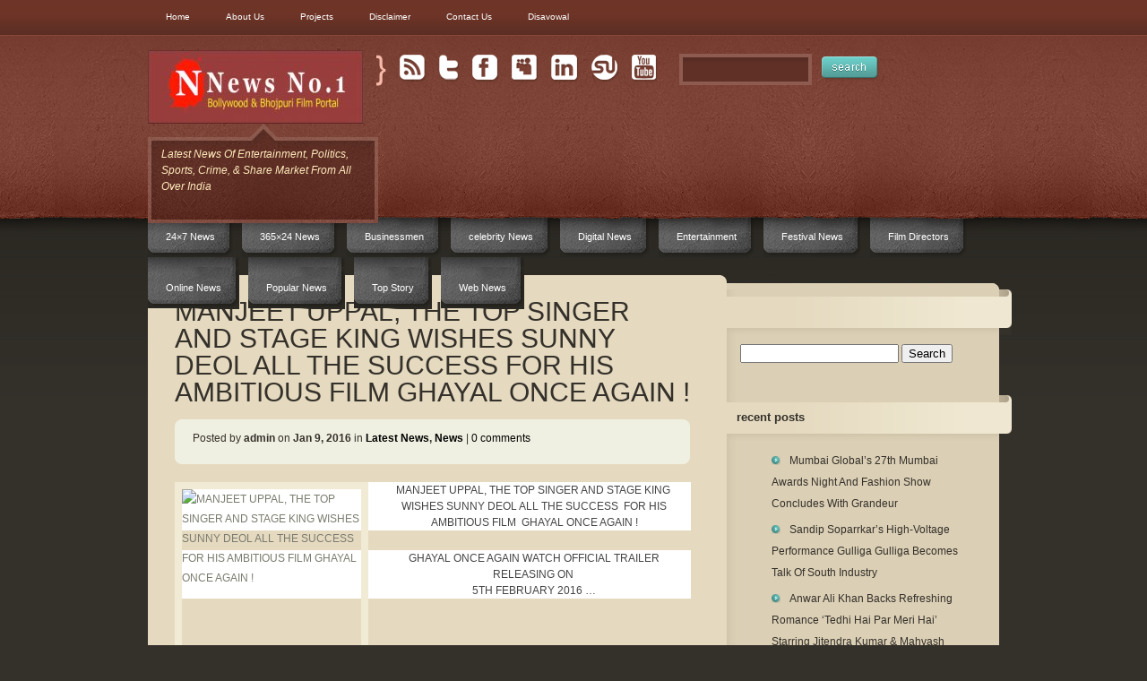

--- FILE ---
content_type: text/html; charset=UTF-8
request_url: http://www.newsno1.in/2016/01/09/manjeet-uppal-the-top-singer-and-stage-king-wishes-sunny-deol-all-the-success-for-his-ambitious-film-ghayal-once-again/
body_size: 10862
content:
<!DOCTYPE html PUBLIC "-//W3C//DTD XHTML 1.0 Transitional//EN" "http://www.w3.org/TR/xhtml1/DTD/xhtml1-transitional.dtd">
<html xmlns="http://www.w3.org/1999/xhtml" lang="en-US" prefix="og: http://ogp.me/ns#">
<head profile="http://gmpg.org/xfn/11">
<meta http-equiv="Content-Type" content="text/html; charset=UTF-8" />
<title>MANJEET UPPAL, THE TOP SINGER AND STAGE KING  WISHES SUNNY DEOL ALL THE SUCCESS  FOR HIS AMBITIOUS FILM  GHAYAL ONCE AGAIN ! | NEWSNO1.IN</title>
<link rel="canonical" href="http://www.newsno1.in/2016/01/09/manjeet-uppal-the-top-singer-and-stage-king-wishes-sunny-deol-all-the-success-for-his-ambitious-film-ghayal-once-again/" />
<link rel="stylesheet" href="http://www.newsno1.in/wp-content/themes/CherryTruffle/style.css" type="text/css" media="screen" />
<link rel="pingback" href="http://www.newsno1.in/xmlrpc.php" />
<!--[if IE 7]>
<link rel="stylesheet" type="text/css" media="all" href="http://www.newsno1.in/wp-content/themes/CherryTruffle/iestyle.css" />
<![endif]-->
<!--[if lt IE 7]>
<link rel="stylesheet" type="text/css" media="all" href="http://www.newsno1.in/wp-content/themes/CherryTruffle/ie6style-Default.css" />
<script defer type="text/javascript" src="http://www.newsno1.in/wp-content/themes/CherryTruffle/js/pngfix.js"></script>
<![endif]-->

<meta name='robots' content='max-image-preview:large' />
<link rel="alternate" type="application/rss+xml" title="NEWSNO1.IN &raquo; Feed" href="http://www.newsno1.in/feed/" />
<link rel="alternate" type="application/rss+xml" title="NEWSNO1.IN &raquo; Comments Feed" href="http://www.newsno1.in/comments/feed/" />
<link rel="alternate" type="application/rss+xml" title="NEWSNO1.IN &raquo; MANJEET UPPAL, THE TOP SINGER AND STAGE KING  WISHES SUNNY DEOL ALL THE SUCCESS  FOR HIS AMBITIOUS FILM  GHAYAL ONCE AGAIN ! Comments Feed" href="http://www.newsno1.in/2016/01/09/manjeet-uppal-the-top-singer-and-stage-king-wishes-sunny-deol-all-the-success-for-his-ambitious-film-ghayal-once-again/feed/" />
<script type="text/javascript">
window._wpemojiSettings = {"baseUrl":"https:\/\/s.w.org\/images\/core\/emoji\/14.0.0\/72x72\/","ext":".png","svgUrl":"https:\/\/s.w.org\/images\/core\/emoji\/14.0.0\/svg\/","svgExt":".svg","source":{"concatemoji":"http:\/\/www.newsno1.in\/wp-includes\/js\/wp-emoji-release.min.js?ver=6.3.7"}};
/*! This file is auto-generated */
!function(i,n){var o,s,e;function c(e){try{var t={supportTests:e,timestamp:(new Date).valueOf()};sessionStorage.setItem(o,JSON.stringify(t))}catch(e){}}function p(e,t,n){e.clearRect(0,0,e.canvas.width,e.canvas.height),e.fillText(t,0,0);var t=new Uint32Array(e.getImageData(0,0,e.canvas.width,e.canvas.height).data),r=(e.clearRect(0,0,e.canvas.width,e.canvas.height),e.fillText(n,0,0),new Uint32Array(e.getImageData(0,0,e.canvas.width,e.canvas.height).data));return t.every(function(e,t){return e===r[t]})}function u(e,t,n){switch(t){case"flag":return n(e,"\ud83c\udff3\ufe0f\u200d\u26a7\ufe0f","\ud83c\udff3\ufe0f\u200b\u26a7\ufe0f")?!1:!n(e,"\ud83c\uddfa\ud83c\uddf3","\ud83c\uddfa\u200b\ud83c\uddf3")&&!n(e,"\ud83c\udff4\udb40\udc67\udb40\udc62\udb40\udc65\udb40\udc6e\udb40\udc67\udb40\udc7f","\ud83c\udff4\u200b\udb40\udc67\u200b\udb40\udc62\u200b\udb40\udc65\u200b\udb40\udc6e\u200b\udb40\udc67\u200b\udb40\udc7f");case"emoji":return!n(e,"\ud83e\udef1\ud83c\udffb\u200d\ud83e\udef2\ud83c\udfff","\ud83e\udef1\ud83c\udffb\u200b\ud83e\udef2\ud83c\udfff")}return!1}function f(e,t,n){var r="undefined"!=typeof WorkerGlobalScope&&self instanceof WorkerGlobalScope?new OffscreenCanvas(300,150):i.createElement("canvas"),a=r.getContext("2d",{willReadFrequently:!0}),o=(a.textBaseline="top",a.font="600 32px Arial",{});return e.forEach(function(e){o[e]=t(a,e,n)}),o}function t(e){var t=i.createElement("script");t.src=e,t.defer=!0,i.head.appendChild(t)}"undefined"!=typeof Promise&&(o="wpEmojiSettingsSupports",s=["flag","emoji"],n.supports={everything:!0,everythingExceptFlag:!0},e=new Promise(function(e){i.addEventListener("DOMContentLoaded",e,{once:!0})}),new Promise(function(t){var n=function(){try{var e=JSON.parse(sessionStorage.getItem(o));if("object"==typeof e&&"number"==typeof e.timestamp&&(new Date).valueOf()<e.timestamp+604800&&"object"==typeof e.supportTests)return e.supportTests}catch(e){}return null}();if(!n){if("undefined"!=typeof Worker&&"undefined"!=typeof OffscreenCanvas&&"undefined"!=typeof URL&&URL.createObjectURL&&"undefined"!=typeof Blob)try{var e="postMessage("+f.toString()+"("+[JSON.stringify(s),u.toString(),p.toString()].join(",")+"));",r=new Blob([e],{type:"text/javascript"}),a=new Worker(URL.createObjectURL(r),{name:"wpTestEmojiSupports"});return void(a.onmessage=function(e){c(n=e.data),a.terminate(),t(n)})}catch(e){}c(n=f(s,u,p))}t(n)}).then(function(e){for(var t in e)n.supports[t]=e[t],n.supports.everything=n.supports.everything&&n.supports[t],"flag"!==t&&(n.supports.everythingExceptFlag=n.supports.everythingExceptFlag&&n.supports[t]);n.supports.everythingExceptFlag=n.supports.everythingExceptFlag&&!n.supports.flag,n.DOMReady=!1,n.readyCallback=function(){n.DOMReady=!0}}).then(function(){return e}).then(function(){var e;n.supports.everything||(n.readyCallback(),(e=n.source||{}).concatemoji?t(e.concatemoji):e.wpemoji&&e.twemoji&&(t(e.twemoji),t(e.wpemoji)))}))}((window,document),window._wpemojiSettings);
</script>
		<link rel="stylesheet" href="http://www.newsno1.in/wp-content/themes/CherryTruffle/style-Default.css" type="text/css" media="screen" />
	<meta content="CherryTruffle v.6.2" name="generator"/><style type="text/css">
img.wp-smiley,
img.emoji {
	display: inline !important;
	border: none !important;
	box-shadow: none !important;
	height: 1em !important;
	width: 1em !important;
	margin: 0 0.07em !important;
	vertical-align: -0.1em !important;
	background: none !important;
	padding: 0 !important;
}
</style>
	<link rel='stylesheet' id='wp-block-library-css' href='http://www.newsno1.in/wp-includes/css/dist/block-library/style.min.css?ver=6.3.7' type='text/css' media='all' />
<style id='classic-theme-styles-inline-css' type='text/css'>
/*! This file is auto-generated */
.wp-block-button__link{color:#fff;background-color:#32373c;border-radius:9999px;box-shadow:none;text-decoration:none;padding:calc(.667em + 2px) calc(1.333em + 2px);font-size:1.125em}.wp-block-file__button{background:#32373c;color:#fff;text-decoration:none}
</style>
<style id='global-styles-inline-css' type='text/css'>
body{--wp--preset--color--black: #000000;--wp--preset--color--cyan-bluish-gray: #abb8c3;--wp--preset--color--white: #ffffff;--wp--preset--color--pale-pink: #f78da7;--wp--preset--color--vivid-red: #cf2e2e;--wp--preset--color--luminous-vivid-orange: #ff6900;--wp--preset--color--luminous-vivid-amber: #fcb900;--wp--preset--color--light-green-cyan: #7bdcb5;--wp--preset--color--vivid-green-cyan: #00d084;--wp--preset--color--pale-cyan-blue: #8ed1fc;--wp--preset--color--vivid-cyan-blue: #0693e3;--wp--preset--color--vivid-purple: #9b51e0;--wp--preset--gradient--vivid-cyan-blue-to-vivid-purple: linear-gradient(135deg,rgba(6,147,227,1) 0%,rgb(155,81,224) 100%);--wp--preset--gradient--light-green-cyan-to-vivid-green-cyan: linear-gradient(135deg,rgb(122,220,180) 0%,rgb(0,208,130) 100%);--wp--preset--gradient--luminous-vivid-amber-to-luminous-vivid-orange: linear-gradient(135deg,rgba(252,185,0,1) 0%,rgba(255,105,0,1) 100%);--wp--preset--gradient--luminous-vivid-orange-to-vivid-red: linear-gradient(135deg,rgba(255,105,0,1) 0%,rgb(207,46,46) 100%);--wp--preset--gradient--very-light-gray-to-cyan-bluish-gray: linear-gradient(135deg,rgb(238,238,238) 0%,rgb(169,184,195) 100%);--wp--preset--gradient--cool-to-warm-spectrum: linear-gradient(135deg,rgb(74,234,220) 0%,rgb(151,120,209) 20%,rgb(207,42,186) 40%,rgb(238,44,130) 60%,rgb(251,105,98) 80%,rgb(254,248,76) 100%);--wp--preset--gradient--blush-light-purple: linear-gradient(135deg,rgb(255,206,236) 0%,rgb(152,150,240) 100%);--wp--preset--gradient--blush-bordeaux: linear-gradient(135deg,rgb(254,205,165) 0%,rgb(254,45,45) 50%,rgb(107,0,62) 100%);--wp--preset--gradient--luminous-dusk: linear-gradient(135deg,rgb(255,203,112) 0%,rgb(199,81,192) 50%,rgb(65,88,208) 100%);--wp--preset--gradient--pale-ocean: linear-gradient(135deg,rgb(255,245,203) 0%,rgb(182,227,212) 50%,rgb(51,167,181) 100%);--wp--preset--gradient--electric-grass: linear-gradient(135deg,rgb(202,248,128) 0%,rgb(113,206,126) 100%);--wp--preset--gradient--midnight: linear-gradient(135deg,rgb(2,3,129) 0%,rgb(40,116,252) 100%);--wp--preset--font-size--small: 13px;--wp--preset--font-size--medium: 20px;--wp--preset--font-size--large: 36px;--wp--preset--font-size--x-large: 42px;--wp--preset--spacing--20: 0.44rem;--wp--preset--spacing--30: 0.67rem;--wp--preset--spacing--40: 1rem;--wp--preset--spacing--50: 1.5rem;--wp--preset--spacing--60: 2.25rem;--wp--preset--spacing--70: 3.38rem;--wp--preset--spacing--80: 5.06rem;--wp--preset--shadow--natural: 6px 6px 9px rgba(0, 0, 0, 0.2);--wp--preset--shadow--deep: 12px 12px 50px rgba(0, 0, 0, 0.4);--wp--preset--shadow--sharp: 6px 6px 0px rgba(0, 0, 0, 0.2);--wp--preset--shadow--outlined: 6px 6px 0px -3px rgba(255, 255, 255, 1), 6px 6px rgba(0, 0, 0, 1);--wp--preset--shadow--crisp: 6px 6px 0px rgba(0, 0, 0, 1);}:where(.is-layout-flex){gap: 0.5em;}:where(.is-layout-grid){gap: 0.5em;}body .is-layout-flow > .alignleft{float: left;margin-inline-start: 0;margin-inline-end: 2em;}body .is-layout-flow > .alignright{float: right;margin-inline-start: 2em;margin-inline-end: 0;}body .is-layout-flow > .aligncenter{margin-left: auto !important;margin-right: auto !important;}body .is-layout-constrained > .alignleft{float: left;margin-inline-start: 0;margin-inline-end: 2em;}body .is-layout-constrained > .alignright{float: right;margin-inline-start: 2em;margin-inline-end: 0;}body .is-layout-constrained > .aligncenter{margin-left: auto !important;margin-right: auto !important;}body .is-layout-constrained > :where(:not(.alignleft):not(.alignright):not(.alignfull)){max-width: var(--wp--style--global--content-size);margin-left: auto !important;margin-right: auto !important;}body .is-layout-constrained > .alignwide{max-width: var(--wp--style--global--wide-size);}body .is-layout-flex{display: flex;}body .is-layout-flex{flex-wrap: wrap;align-items: center;}body .is-layout-flex > *{margin: 0;}body .is-layout-grid{display: grid;}body .is-layout-grid > *{margin: 0;}:where(.wp-block-columns.is-layout-flex){gap: 2em;}:where(.wp-block-columns.is-layout-grid){gap: 2em;}:where(.wp-block-post-template.is-layout-flex){gap: 1.25em;}:where(.wp-block-post-template.is-layout-grid){gap: 1.25em;}.has-black-color{color: var(--wp--preset--color--black) !important;}.has-cyan-bluish-gray-color{color: var(--wp--preset--color--cyan-bluish-gray) !important;}.has-white-color{color: var(--wp--preset--color--white) !important;}.has-pale-pink-color{color: var(--wp--preset--color--pale-pink) !important;}.has-vivid-red-color{color: var(--wp--preset--color--vivid-red) !important;}.has-luminous-vivid-orange-color{color: var(--wp--preset--color--luminous-vivid-orange) !important;}.has-luminous-vivid-amber-color{color: var(--wp--preset--color--luminous-vivid-amber) !important;}.has-light-green-cyan-color{color: var(--wp--preset--color--light-green-cyan) !important;}.has-vivid-green-cyan-color{color: var(--wp--preset--color--vivid-green-cyan) !important;}.has-pale-cyan-blue-color{color: var(--wp--preset--color--pale-cyan-blue) !important;}.has-vivid-cyan-blue-color{color: var(--wp--preset--color--vivid-cyan-blue) !important;}.has-vivid-purple-color{color: var(--wp--preset--color--vivid-purple) !important;}.has-black-background-color{background-color: var(--wp--preset--color--black) !important;}.has-cyan-bluish-gray-background-color{background-color: var(--wp--preset--color--cyan-bluish-gray) !important;}.has-white-background-color{background-color: var(--wp--preset--color--white) !important;}.has-pale-pink-background-color{background-color: var(--wp--preset--color--pale-pink) !important;}.has-vivid-red-background-color{background-color: var(--wp--preset--color--vivid-red) !important;}.has-luminous-vivid-orange-background-color{background-color: var(--wp--preset--color--luminous-vivid-orange) !important;}.has-luminous-vivid-amber-background-color{background-color: var(--wp--preset--color--luminous-vivid-amber) !important;}.has-light-green-cyan-background-color{background-color: var(--wp--preset--color--light-green-cyan) !important;}.has-vivid-green-cyan-background-color{background-color: var(--wp--preset--color--vivid-green-cyan) !important;}.has-pale-cyan-blue-background-color{background-color: var(--wp--preset--color--pale-cyan-blue) !important;}.has-vivid-cyan-blue-background-color{background-color: var(--wp--preset--color--vivid-cyan-blue) !important;}.has-vivid-purple-background-color{background-color: var(--wp--preset--color--vivid-purple) !important;}.has-black-border-color{border-color: var(--wp--preset--color--black) !important;}.has-cyan-bluish-gray-border-color{border-color: var(--wp--preset--color--cyan-bluish-gray) !important;}.has-white-border-color{border-color: var(--wp--preset--color--white) !important;}.has-pale-pink-border-color{border-color: var(--wp--preset--color--pale-pink) !important;}.has-vivid-red-border-color{border-color: var(--wp--preset--color--vivid-red) !important;}.has-luminous-vivid-orange-border-color{border-color: var(--wp--preset--color--luminous-vivid-orange) !important;}.has-luminous-vivid-amber-border-color{border-color: var(--wp--preset--color--luminous-vivid-amber) !important;}.has-light-green-cyan-border-color{border-color: var(--wp--preset--color--light-green-cyan) !important;}.has-vivid-green-cyan-border-color{border-color: var(--wp--preset--color--vivid-green-cyan) !important;}.has-pale-cyan-blue-border-color{border-color: var(--wp--preset--color--pale-cyan-blue) !important;}.has-vivid-cyan-blue-border-color{border-color: var(--wp--preset--color--vivid-cyan-blue) !important;}.has-vivid-purple-border-color{border-color: var(--wp--preset--color--vivid-purple) !important;}.has-vivid-cyan-blue-to-vivid-purple-gradient-background{background: var(--wp--preset--gradient--vivid-cyan-blue-to-vivid-purple) !important;}.has-light-green-cyan-to-vivid-green-cyan-gradient-background{background: var(--wp--preset--gradient--light-green-cyan-to-vivid-green-cyan) !important;}.has-luminous-vivid-amber-to-luminous-vivid-orange-gradient-background{background: var(--wp--preset--gradient--luminous-vivid-amber-to-luminous-vivid-orange) !important;}.has-luminous-vivid-orange-to-vivid-red-gradient-background{background: var(--wp--preset--gradient--luminous-vivid-orange-to-vivid-red) !important;}.has-very-light-gray-to-cyan-bluish-gray-gradient-background{background: var(--wp--preset--gradient--very-light-gray-to-cyan-bluish-gray) !important;}.has-cool-to-warm-spectrum-gradient-background{background: var(--wp--preset--gradient--cool-to-warm-spectrum) !important;}.has-blush-light-purple-gradient-background{background: var(--wp--preset--gradient--blush-light-purple) !important;}.has-blush-bordeaux-gradient-background{background: var(--wp--preset--gradient--blush-bordeaux) !important;}.has-luminous-dusk-gradient-background{background: var(--wp--preset--gradient--luminous-dusk) !important;}.has-pale-ocean-gradient-background{background: var(--wp--preset--gradient--pale-ocean) !important;}.has-electric-grass-gradient-background{background: var(--wp--preset--gradient--electric-grass) !important;}.has-midnight-gradient-background{background: var(--wp--preset--gradient--midnight) !important;}.has-small-font-size{font-size: var(--wp--preset--font-size--small) !important;}.has-medium-font-size{font-size: var(--wp--preset--font-size--medium) !important;}.has-large-font-size{font-size: var(--wp--preset--font-size--large) !important;}.has-x-large-font-size{font-size: var(--wp--preset--font-size--x-large) !important;}
.wp-block-navigation a:where(:not(.wp-element-button)){color: inherit;}
:where(.wp-block-post-template.is-layout-flex){gap: 1.25em;}:where(.wp-block-post-template.is-layout-grid){gap: 1.25em;}
:where(.wp-block-columns.is-layout-flex){gap: 2em;}:where(.wp-block-columns.is-layout-grid){gap: 2em;}
.wp-block-pullquote{font-size: 1.5em;line-height: 1.6;}
</style>
<link rel='stylesheet' id='et-shortcodes-css-css' href='http://www.newsno1.in/wp-content/themes/CherryTruffle/epanel/shortcodes/css/shortcodes.css?ver=3.0' type='text/css' media='all' />
<link rel='stylesheet' id='fancybox-css' href='http://www.newsno1.in/wp-content/themes/CherryTruffle/epanel/page_templates/js/fancybox/jquery.fancybox-1.3.4.css?ver=1.3.4' type='text/css' media='screen' />
<link rel='stylesheet' id='et_page_templates-css' href='http://www.newsno1.in/wp-content/themes/CherryTruffle/epanel/page_templates/page_templates.css?ver=1.8' type='text/css' media='screen' />
<script type='text/javascript' src='http://www.newsno1.in/wp-includes/js/jquery/jquery.min.js?ver=3.7.0' id='jquery-core-js'></script>
<script type='text/javascript' src='http://www.newsno1.in/wp-includes/js/jquery/jquery-migrate.min.js?ver=3.4.1' id='jquery-migrate-js'></script>
<link rel="https://api.w.org/" href="http://www.newsno1.in/wp-json/" /><link rel="alternate" type="application/json" href="http://www.newsno1.in/wp-json/wp/v2/posts/3747" /><link rel="EditURI" type="application/rsd+xml" title="RSD" href="http://www.newsno1.in/xmlrpc.php?rsd" />
<meta name="generator" content="WordPress 6.3.7" />
<link rel="canonical" href="http://www.newsno1.in/2016/01/09/manjeet-uppal-the-top-singer-and-stage-king-wishes-sunny-deol-all-the-success-for-his-ambitious-film-ghayal-once-again/" />
<link rel='shortlink' href='http://www.newsno1.in/?p=3747' />
<link rel="alternate" type="application/json+oembed" href="http://www.newsno1.in/wp-json/oembed/1.0/embed?url=http%3A%2F%2Fwww.newsno1.in%2F2016%2F01%2F09%2Fmanjeet-uppal-the-top-singer-and-stage-king-wishes-sunny-deol-all-the-success-for-his-ambitious-film-ghayal-once-again%2F" />
<link rel="alternate" type="text/xml+oembed" href="http://www.newsno1.in/wp-json/oembed/1.0/embed?url=http%3A%2F%2Fwww.newsno1.in%2F2016%2F01%2F09%2Fmanjeet-uppal-the-top-singer-and-stage-king-wishes-sunny-deol-all-the-success-for-his-ambitious-film-ghayal-once-again%2F&#038;format=xml" />
<!-- MagenetMonetization V: 1.0.29.3--><!-- MagenetMonetization 1 --><!-- MagenetMonetization 1.1 --><style type="text/css">.recentcomments a{display:inline !important;padding:0 !important;margin:0 !important;}</style>
<!-- WordPress Facebook Open Graph protocol plugin (WPFBOGP v2.0.13) http://rynoweb.com/wordpress-plugins/ -->
<meta property="fb:app_id" content="783521215190036"/>
<meta property="og:url" content="http://www.newsno1.in/2016/01/09/manjeet-uppal-the-top-singer-and-stage-king-wishes-sunny-deol-all-the-success-for-his-ambitious-film-ghayal-once-again/"/>
<meta property="og:title" content="MANJEET UPPAL, THE TOP SINGER AND STAGE KING  WISHES SUNNY DEOL ALL THE SUCCESS  FOR HIS AMBITIOUS FILM  GHAYAL ONCE AGAIN !"/>
<meta property="og:site_name" content="NEWSNO1.IN"/>
<meta property="og:description" content="MANJEET UPPAL, THE TOP SINGER AND STAGE KING  WISHES SUNNY DEOL ALL THE SUCCESS  FOR HIS AMBITIOUS FILM  GHAYAL ONCE AGAIN !
GHAYAL ONCE AGAIN WATCH OFFICIA"/>
<meta property="og:type" content="article"/>
<meta property="og:image" content="http://www.newsno1.in/"/>
<meta property="og:image" content="http://www.bhojpuricinema.in/wp-content/uploads/2016/01/Manjeet-Upalji-8-300x300.jpg"/>
<meta property="og:image" content="http://www.bhojpuricinema.in/wp-content/uploads/2016/01/Manjeet-Upalji-9-300x200.jpg"/>
<meta property="og:image" content="http://www.bhojpuricinema.in/wp-content/uploads/2016/01/Manjeet-Upalji-7-300x216.jpg"/>
<meta property="og:image" content="http://www.bhojpuricinema.in/wp-content/uploads/2016/01/Manjeet-Upalji-253x300.jpg"/>
<meta property="og:locale" content="en_us"/>
<!-- // end wpfbogp -->
	<style type="text/css">
		#et_pt_portfolio_gallery { margin-left: -41px; }
		.et_pt_portfolio_item { margin-left: 35px; }
		.et_portfolio_small { margin-left: -40px !important; }
		.et_portfolio_small .et_pt_portfolio_item { margin-left: 32px !important; }
		.et_portfolio_large { margin-left: -10px !important; }
		.et_portfolio_large .et_pt_portfolio_item { margin-left: 3px !important; }
	</style>
</head>
<body class="post-template-default single single-post postid-3747 single-format-standard chrome et_includes_sidebar">
<div id="header">
    <!--This controls the categories navigation bar-->
    <div id="categories">
		<!-- Page Menu -->
		<ul id="menu-menu-1" class="nav superfish"><li id="menu-item-53368" class="menu-item menu-item-type-custom menu-item-object-custom menu-item-home menu-item-53368"><a href="http://www.newsno1.in/">Home</a></li>
<li id="menu-item-53369" class="menu-item menu-item-type-post_type menu-item-object-page menu-item-53369"><a href="http://www.newsno1.in/about-us/">About Us</a></li>
<li id="menu-item-53372" class="menu-item menu-item-type-post_type menu-item-object-page menu-item-53372"><a href="http://www.newsno1.in/projects/">Projects</a></li>
<li id="menu-item-53371" class="menu-item menu-item-type-post_type menu-item-object-page menu-item-53371"><a href="http://www.newsno1.in/disclaimer/">Disclaimer</a></li>
<li id="menu-item-53370" class="menu-item menu-item-type-post_type menu-item-object-page menu-item-53370"><a href="http://www.newsno1.in/contact-us/">Contact Us</a></li>
<li id="menu-item-85816" class="menu-item menu-item-type-post_type menu-item-object-page menu-item-85816"><a href="http://www.newsno1.in/disavowal/">Disavowal</a></li>
</ul>    </div>
    <!--End category navigation-->
	<div id="header-inside">
		<a href="http://www.newsno1.in/"><img src="http://www.newsno1.in/wp-content/uploads/2021/07/Newws-no1-e1626616680530.jpg" alt="NEWSNO1.IN" class="logo"/></a>
					<img src="http://www.newsno1.in/wp-content/themes/CherryTruffle/images/separate.png" alt="separate" style="float: left; margin: 5px 15px 0px 15px;" />
			<a href="#"><img src="http://www.newsno1.in/wp-content/themes/CherryTruffle/images/icon-rss.png" alt="rss" class="icon" /></a>			<a href="#"><img src="http://www.newsno1.in/wp-content/themes/CherryTruffle/images/icon-twitter.png" alt="rss" class="icon" /></a>			<a href="#"><img src="http://www.newsno1.in/wp-content/themes/CherryTruffle/images/icon-facebook.png" alt="rss" class="icon" /></a>			<a href="#"><img src="http://www.newsno1.in/wp-content/themes/CherryTruffle/images/icon-myspace.png" alt="rss" class="icon" /></a>			<a href="#"><img src="http://www.newsno1.in/wp-content/themes/CherryTruffle/images/icon-linkedin.png" alt="rss" class="icon" /></a>			<a href="#"><img src="http://www.newsno1.in/wp-content/themes/CherryTruffle/images/icon-stumble.png" alt="rss" class="icon" /></a>			<a href="#"><img src="http://www.newsno1.in/wp-content/themes/CherryTruffle/images/icon-youtube.png" alt="rss" class="icon" /></a>		
        			<div class="search_bg">
				<div id="search">
					<form method="get" action="http://www.newsno1.in/" style="padding:0px 0px 0px 0px; margin:0px 0px 0px 0px">
						<input type="text"  name="s" value=""/>
						<input type="image" class="input" src="http://www.newsno1.in/wp-content/themes/CherryTruffle/images/search-button.png" value="submit"/>
					</form>
				</div>
			</div>
        
        <div style="clear: both;"></div>
        <div id="slogan">
            Latest News Of Entertainment, Politics, Sports, Crime, &amp; Share Market From All Over India        </div>
            </div>
</div>
<div style="clear: both;"></div>

<!--This controls pages navigation bar-->
<div id="pages">
			<ul id="nav2" class="nav superfish">
								<li class="cat-item cat-item-4301"><a href="http://www.newsno1.in/category/24x7-news/">24&#215;7 News</a>
</li>
	<li class="cat-item cat-item-4317"><a href="http://www.newsno1.in/category/365x24-news/">365&#215;24 News</a>
</li>
	<li class="cat-item cat-item-3961"><a href="http://www.newsno1.in/category/businessmen/">Businessmen</a>
</li>
	<li class="cat-item cat-item-3960"><a href="http://www.newsno1.in/category/celebrity-news/">celebrity News</a>
</li>
	<li class="cat-item cat-item-4056"><a href="http://www.newsno1.in/category/digital-news/">Digital News</a>
</li>
	<li class="cat-item cat-item-4295"><a href="http://www.newsno1.in/category/entertainment/">Entertainment</a>
</li>
	<li class="cat-item cat-item-4267"><a href="http://www.newsno1.in/category/festival-news/">Festival News</a>
</li>
	<li class="cat-item cat-item-4057"><a href="http://www.newsno1.in/category/film-directors/">Film Directors</a>
</li>
	<li class="cat-item cat-item-4339"><a href="http://www.newsno1.in/category/online-news/">Online News</a>
</li>
	<li class="cat-item cat-item-4227"><a href="http://www.newsno1.in/category/popular-news/">Popular News</a>
</li>
	<li class="cat-item cat-item-3958"><a href="http://www.newsno1.in/category/top-story/">Top Story</a>
</li>
	<li class="cat-item cat-item-4037"><a href="http://www.newsno1.in/category/web-news/">Web News</a>
</li>
					</ul> <!-- end ul#nav -->
	</div>
<!--End pages navigation-->

<div id="wrapper2"  >
	<div id="container2"> <img src="http://www.newsno1.in/wp-content/themes/CherryTruffle/images/content-top-home-2.gif" alt="logo" style="float: left;" />
    <div id="left-div">
                        <!--Begin Post-->
        <div class="post-wrapper">
                     <h1 class="titles2"><a href="http://www.newsno1.in/2016/01/09/manjeet-uppal-the-top-singer-and-stage-king-wishes-sunny-deol-all-the-success-for-his-ambitious-film-ghayal-once-again/" rel="bookmark" title="Permanent Link to MANJEET UPPAL, THE TOP SINGER AND STAGE KING  WISHES SUNNY DEOL ALL THE SUCCESS  FOR HIS AMBITIOUS FILM  GHAYAL ONCE AGAIN !">
                MANJEET UPPAL, THE TOP SINGER AND STAGE KING  WISHES SUNNY DEOL ALL THE SUCCESS  FOR HIS AMBITIOUS FILM  GHAYAL ONCE AGAIN !                </a></h1>
            <div style="clear: both;"></div>

                            <div class="post-info">Posted  by <span class="author"><strong>admin</strong></span> on <strong>Jan 9, 2016</strong> in <strong><a href="http://www.newsno1.in/category/latest-news/" rel="category tag">Latest News</a>, <a href="http://www.newsno1.in/category/news/" rel="category tag">News</a></strong> | <a href="http://www.newsno1.in/2016/01/09/manjeet-uppal-the-top-singer-and-stage-king-wishes-sunny-deol-all-the-success-for-his-ambitious-film-ghayal-once-again/#respond">0 comments</a>                </div>
                <img src="http://www.newsno1.in/wp-content/themes/CherryTruffle/images/comment-bottom.gif" alt="logo" style="float: left; margin-bottom: 20px;" />
                <div style="clear: both;"></div>
            
                            
                                    <a href="http://www.newsno1.in/2016/01/09/manjeet-uppal-the-top-singer-and-stage-king-wishes-sunny-deol-all-the-success-for-his-ambitious-film-ghayal-once-again/" title="Permanent Link to MANJEET UPPAL, THE TOP SINGER AND STAGE KING  WISHES SUNNY DEOL ALL THE SUCCESS  FOR HIS AMBITIOUS FILM  GHAYAL ONCE AGAIN !">
                        <img src="" class='thumbnail'  alt='MANJEET UPPAL, THE TOP SINGER AND STAGE KING  WISHES SUNNY DEOL ALL THE SUCCESS  FOR HIS AMBITIOUS FILM  GHAYAL ONCE AGAIN !' width='200' height='200' />                    </a>
                            
            <p style="text-align: center; line-height: 150%; background: white; margin: 0in 0in 16.2pt 0in;" align="center"><span style="font-family: 'Arial','sans-serif'; color: #444444;">MANJEET UPPAL, THE TOP SINGER AND STAGE KING  WISHES SUNNY DEOL ALL THE SUCCESS  FOR HIS AMBITIOUS FILM  GHAYAL ONCE AGAIN !</span></p>
<p style="text-align: center; line-height: 150%; background: white; margin: 0in 0in 16.2pt 0in;" align="center"><span style="font-family: 'Arial','sans-serif'; color: #444444;">GHAYAL ONCE AGAIN<span class="apple-converted-space"> </span>WATCH OFFICIAL TRAILER<br />
RELEASING ON<span class="apple-converted-space"> </span><br />
5TH FEBRUARY 2016 &#8230;</span></p>
<p><iframe width="500" height="281" src="https://www.youtube.com/embed/HjafuK8zF50?feature=oembed" frameborder="0" allowfullscreen></iframe></p>
<p style="text-align: center; line-height: 150%; background: white; margin: 0in 0in 16.2pt 0in;" align="center"><a href="http://www.bhojpuricinema.in/wp-content/uploads/2016/01/Manjeet-Upalji-3.jpg"><img decoding="async" fetchpriority="high" class="alignnone size-medium wp-image-2614" src="http://www.bhojpuricinema.in/wp-content/uploads/2016/01/Manjeet-Upalji-3-249x300.jpg" alt="Manjeet Upalji (3)" width="249" height="300" /></a> <a href="http://www.bhojpuricinema.in/wp-content/uploads/2016/01/Manjeet-Upalji-8.jpg"><img decoding="async" class="alignnone size-medium wp-image-2619" src="http://www.bhojpuricinema.in/wp-content/uploads/2016/01/Manjeet-Upalji-8-300x300.jpg" alt="Manjeet Upalji (8)" width="300" height="300" /></a></p>
<p style="text-align: center; line-height: 150%; background: white; margin: 0in 0in 16.2pt 0in;" align="center"> <a href="http://www.bhojpuricinema.in/wp-content/uploads/2016/01/Manjeet-Upalji-4.jpg"><img decoding="async" loading="lazy" class="alignnone size-medium wp-image-2615" src="http://www.bhojpuricinema.in/wp-content/uploads/2016/01/Manjeet-Upalji-4-300x264.jpg" alt="Manjeet Upalji (4)" width="300" height="264" /><img decoding="async" loading="lazy" class="alignnone size-medium wp-image-2620" src="http://www.bhojpuricinema.in/wp-content/uploads/2016/01/Manjeet-Upalji-9-300x200.jpg" alt="Manjeet Upalji (9)" width="300" height="200" /></a></p>
<p style="text-align: center; line-height: 150%; background: white; margin: 0in 0in 16.2pt 0in;" align="center"><img decoding="async" loading="lazy" class="alignnone size-medium wp-image-2618" src="http://www.bhojpuricinema.in/wp-content/uploads/2016/01/Manjeet-Upalji-7-300x216.jpg" alt="Manjeet Upalji (7)" width="300" height="216" /></p>
<p style="text-align: center; line-height: 150%; background: white; margin: 0in 0in 16.2pt 0in;" align="center"><span style="font-family: 'Arial','sans-serif'; color: #444444;">IK VAAR FIR DHAMAKA KARAN LYI AA RAHE NE THE STRONG MAN ONE IN ONLY SUNNY DEOL<span class="apple-converted-space"> </span>PLEASE FORWARD &amp; SHARE WITH YOUR FRIENDS <span class="apple-converted-space"> </span>SPECIAL REQUEST </span></p>
<p style="text-align: center; line-height: 150%; background: white; margin: 0in 0in 16.2pt 0in;" align="center"><a href="http://www.bhojpuricinema.in/wp-content/uploads/2016/01/Manjeet-Upalji-5.jpg"><img decoding="async" loading="lazy" class="alignnone size-medium wp-image-2616" src="http://www.bhojpuricinema.in/wp-content/uploads/2016/01/Manjeet-Upalji-5-300x225.jpg" alt="Manjeet Upalji (5)" width="300" height="225" /></a> <a href="http://www.bhojpuricinema.in/wp-content/uploads/2016/01/Manjeet-Upalji.jpg"><img decoding="async" loading="lazy" class="alignnone size-medium wp-image-2611" src="http://www.bhojpuricinema.in/wp-content/uploads/2016/01/Manjeet-Upalji-253x300.jpg" alt="Manjeet Upalji" width="253" height="300" /></a></p>
<p style="text-align: center; line-height: 150%; background: white; margin: 0in 0in 16.2pt 0in;" align="center"><span style="font-family: 'Arial','sans-serif'; color: #444444;"> BY MANJEET UPPAL SINGER ACTOR &amp; SONGWRITER  FROM MUSIC FEVER ENTERTAINMENT FROM  NORTH AMERICA <span class="apple-converted-space"> </span><br />
<a href="mailto:musicfever110@gmail.com"><span style="color: #0068cf;">musicfever110@gmail.com</span></a></span></p>

       <div style="clear: both;"></div>
                  <div style="clear: both;"></div>
        
            <div class="comment-bg">
                <!-- You can start editing here. -->
			<!-- If comments are closed. -->
		<p class="nocomments" style="padding: 10px 0px 0px 0px; float: left;">Comments are closed.</p>
	                <div style="clear: both;"></div>
            </div>
            <img src="http://www.newsno1.in/wp-content/themes/CherryTruffle/images/comment-bottom.gif" alt="logo" style="float: left; margin-bottom: 20px;" />
                                </div>
            </div>
    <!-- MagenetMonetization 4 --><div id="sidebar">
    <!-- MagenetMonetization 5 --><div class="sidebar-box"><span class="sidebar-box-title"> </span><form method="get" id="searchform" action="http://www.newsno1.in//">
    <div>
        <input type="text" value="" name="s" id="s" />
        <input type="submit" id="searchsubmit" value="Search" />
    </div>
</form></div><!-- MagenetMonetization 5 -->
		<div class="sidebar-box">
		<span class="sidebar-box-title">Recent Posts</span>
		<ul>
											<li>
					<a href="http://www.newsno1.in/2025/12/21/mumbai-globals-27th-mumbai-awards-night-and-fashion-show-concludes-with-grandeur/">Mumbai Global&#8217;s 27th Mumbai Awards Night And Fashion Show Concludes With Grandeur</a>
									</li>
											<li>
					<a href="http://www.newsno1.in/2025/12/21/sandip-soparrkars-high-voltage-performance-gulliga-gulliga-becomes-talk-of-south-industry/">Sandip Soparrkar’s High-Voltage Performance Gulliga Gulliga Becomes Talk Of South Industry</a>
									</li>
											<li>
					<a href="http://www.newsno1.in/2025/12/21/anwar-ali-khan-backs-refreshing-romance-tedhi-hai-par-meri-hai-starring-jitendra-kumar-mahvash/">Anwar Ali Khan Backs Refreshing Romance ‘Tedhi Hai Par Meri Hai’ Starring Jitendra Kumar &#038; Mahvash</a>
									</li>
											<li>
					<a href="http://www.newsno1.in/2025/12/19/only-6-years-old-mohammad-ashar-played-the-lead-role-in-green-world-media-productions-hindi-web-series-kachche-rishtey-part-2/">सिर्फ़ 6 साल के मोहम्मद अशर ने ग्रीन वर्ल्ड मीडिया प्रोडक्शन की हिंदी वेब सीरीज &#8220;कच्चे रिश्ते पार्ट 2&#8221; में मुख्य भूमिका निभाई</a>
									</li>
											<li>
					<a href="http://www.newsno1.in/2025/12/19/riddhi-mangesh-patil-just-11-years-old-acted-in-green-world-media-productions/">सिर्फ़ 11 साल की रिद्धि मंगेश पाटिल ने ग्रीन वर्ल्ड मीडिया प्रोडक्शन की हिंदी वेब सीरीज &#8220;कच्चे रिश्ते पार्ट 2&#8221; में रमेश गोयल के साथ किया अभिनय</a>
									</li>
					</ul>

		</div><!-- MagenetMonetization 5 --><div class="sidebar-box"><span class="sidebar-box-title">Recent Comments</span><ul id="recentcomments"></ul></div><!-- MagenetMonetization 5 --><div class="sidebar-box"><span class="sidebar-box-title">Archives</span>
			<ul>
					<li><a href='http://www.newsno1.in/2025/12/'>December 2025</a></li>
	<li><a href='http://www.newsno1.in/2025/11/'>November 2025</a></li>
	<li><a href='http://www.newsno1.in/2025/10/'>October 2025</a></li>
	<li><a href='http://www.newsno1.in/2025/09/'>September 2025</a></li>
	<li><a href='http://www.newsno1.in/2025/08/'>August 2025</a></li>
	<li><a href='http://www.newsno1.in/2025/07/'>July 2025</a></li>
	<li><a href='http://www.newsno1.in/2025/06/'>June 2025</a></li>
	<li><a href='http://www.newsno1.in/2025/05/'>May 2025</a></li>
	<li><a href='http://www.newsno1.in/2025/04/'>April 2025</a></li>
	<li><a href='http://www.newsno1.in/2025/03/'>March 2025</a></li>
	<li><a href='http://www.newsno1.in/2025/02/'>February 2025</a></li>
	<li><a href='http://www.newsno1.in/2025/01/'>January 2025</a></li>
	<li><a href='http://www.newsno1.in/2024/12/'>December 2024</a></li>
	<li><a href='http://www.newsno1.in/2024/11/'>November 2024</a></li>
	<li><a href='http://www.newsno1.in/2024/10/'>October 2024</a></li>
	<li><a href='http://www.newsno1.in/2024/09/'>September 2024</a></li>
	<li><a href='http://www.newsno1.in/2024/08/'>August 2024</a></li>
	<li><a href='http://www.newsno1.in/2024/07/'>July 2024</a></li>
	<li><a href='http://www.newsno1.in/2024/06/'>June 2024</a></li>
	<li><a href='http://www.newsno1.in/2024/05/'>May 2024</a></li>
	<li><a href='http://www.newsno1.in/2024/04/'>April 2024</a></li>
	<li><a href='http://www.newsno1.in/2024/03/'>March 2024</a></li>
	<li><a href='http://www.newsno1.in/2024/02/'>February 2024</a></li>
	<li><a href='http://www.newsno1.in/2024/01/'>January 2024</a></li>
	<li><a href='http://www.newsno1.in/2023/12/'>December 2023</a></li>
	<li><a href='http://www.newsno1.in/2023/11/'>November 2023</a></li>
	<li><a href='http://www.newsno1.in/2023/10/'>October 2023</a></li>
	<li><a href='http://www.newsno1.in/2023/09/'>September 2023</a></li>
	<li><a href='http://www.newsno1.in/2023/08/'>August 2023</a></li>
	<li><a href='http://www.newsno1.in/2023/07/'>July 2023</a></li>
	<li><a href='http://www.newsno1.in/2023/06/'>June 2023</a></li>
	<li><a href='http://www.newsno1.in/2023/05/'>May 2023</a></li>
	<li><a href='http://www.newsno1.in/2023/04/'>April 2023</a></li>
	<li><a href='http://www.newsno1.in/2023/03/'>March 2023</a></li>
	<li><a href='http://www.newsno1.in/2023/02/'>February 2023</a></li>
	<li><a href='http://www.newsno1.in/2023/01/'>January 2023</a></li>
	<li><a href='http://www.newsno1.in/2022/12/'>December 2022</a></li>
	<li><a href='http://www.newsno1.in/2022/11/'>November 2022</a></li>
	<li><a href='http://www.newsno1.in/2022/10/'>October 2022</a></li>
	<li><a href='http://www.newsno1.in/2022/09/'>September 2022</a></li>
	<li><a href='http://www.newsno1.in/2022/08/'>August 2022</a></li>
	<li><a href='http://www.newsno1.in/2022/07/'>July 2022</a></li>
	<li><a href='http://www.newsno1.in/2022/06/'>June 2022</a></li>
	<li><a href='http://www.newsno1.in/2022/05/'>May 2022</a></li>
	<li><a href='http://www.newsno1.in/2022/04/'>April 2022</a></li>
	<li><a href='http://www.newsno1.in/2022/03/'>March 2022</a></li>
	<li><a href='http://www.newsno1.in/2022/02/'>February 2022</a></li>
	<li><a href='http://www.newsno1.in/2022/01/'>January 2022</a></li>
	<li><a href='http://www.newsno1.in/2021/12/'>December 2021</a></li>
	<li><a href='http://www.newsno1.in/2021/11/'>November 2021</a></li>
	<li><a href='http://www.newsno1.in/2021/10/'>October 2021</a></li>
	<li><a href='http://www.newsno1.in/2021/09/'>September 2021</a></li>
	<li><a href='http://www.newsno1.in/2021/08/'>August 2021</a></li>
	<li><a href='http://www.newsno1.in/2021/07/'>July 2021</a></li>
	<li><a href='http://www.newsno1.in/2021/06/'>June 2021</a></li>
	<li><a href='http://www.newsno1.in/2021/05/'>May 2021</a></li>
	<li><a href='http://www.newsno1.in/2021/04/'>April 2021</a></li>
	<li><a href='http://www.newsno1.in/2021/03/'>March 2021</a></li>
	<li><a href='http://www.newsno1.in/2021/02/'>February 2021</a></li>
	<li><a href='http://www.newsno1.in/2021/01/'>January 2021</a></li>
	<li><a href='http://www.newsno1.in/2020/12/'>December 2020</a></li>
	<li><a href='http://www.newsno1.in/2020/11/'>November 2020</a></li>
	<li><a href='http://www.newsno1.in/2020/10/'>October 2020</a></li>
	<li><a href='http://www.newsno1.in/2020/09/'>September 2020</a></li>
	<li><a href='http://www.newsno1.in/2020/08/'>August 2020</a></li>
	<li><a href='http://www.newsno1.in/2020/07/'>July 2020</a></li>
	<li><a href='http://www.newsno1.in/2020/06/'>June 2020</a></li>
	<li><a href='http://www.newsno1.in/2020/05/'>May 2020</a></li>
	<li><a href='http://www.newsno1.in/2020/04/'>April 2020</a></li>
	<li><a href='http://www.newsno1.in/2020/03/'>March 2020</a></li>
	<li><a href='http://www.newsno1.in/2020/02/'>February 2020</a></li>
	<li><a href='http://www.newsno1.in/2020/01/'>January 2020</a></li>
	<li><a href='http://www.newsno1.in/2019/12/'>December 2019</a></li>
	<li><a href='http://www.newsno1.in/2019/11/'>November 2019</a></li>
	<li><a href='http://www.newsno1.in/2019/10/'>October 2019</a></li>
	<li><a href='http://www.newsno1.in/2019/09/'>September 2019</a></li>
	<li><a href='http://www.newsno1.in/2019/08/'>August 2019</a></li>
	<li><a href='http://www.newsno1.in/2019/07/'>July 2019</a></li>
	<li><a href='http://www.newsno1.in/2019/06/'>June 2019</a></li>
	<li><a href='http://www.newsno1.in/2019/05/'>May 2019</a></li>
	<li><a href='http://www.newsno1.in/2019/04/'>April 2019</a></li>
	<li><a href='http://www.newsno1.in/2019/03/'>March 2019</a></li>
	<li><a href='http://www.newsno1.in/2019/02/'>February 2019</a></li>
	<li><a href='http://www.newsno1.in/2019/01/'>January 2019</a></li>
	<li><a href='http://www.newsno1.in/2018/12/'>December 2018</a></li>
	<li><a href='http://www.newsno1.in/2018/11/'>November 2018</a></li>
	<li><a href='http://www.newsno1.in/2018/10/'>October 2018</a></li>
	<li><a href='http://www.newsno1.in/2018/09/'>September 2018</a></li>
	<li><a href='http://www.newsno1.in/2018/08/'>August 2018</a></li>
	<li><a href='http://www.newsno1.in/2018/07/'>July 2018</a></li>
	<li><a href='http://www.newsno1.in/2018/06/'>June 2018</a></li>
	<li><a href='http://www.newsno1.in/2018/05/'>May 2018</a></li>
	<li><a href='http://www.newsno1.in/2018/04/'>April 2018</a></li>
	<li><a href='http://www.newsno1.in/2018/03/'>March 2018</a></li>
	<li><a href='http://www.newsno1.in/2018/02/'>February 2018</a></li>
	<li><a href='http://www.newsno1.in/2018/01/'>January 2018</a></li>
	<li><a href='http://www.newsno1.in/2017/12/'>December 2017</a></li>
	<li><a href='http://www.newsno1.in/2017/11/'>November 2017</a></li>
	<li><a href='http://www.newsno1.in/2017/10/'>October 2017</a></li>
	<li><a href='http://www.newsno1.in/2017/09/'>September 2017</a></li>
	<li><a href='http://www.newsno1.in/2017/08/'>August 2017</a></li>
	<li><a href='http://www.newsno1.in/2017/07/'>July 2017</a></li>
	<li><a href='http://www.newsno1.in/2017/06/'>June 2017</a></li>
	<li><a href='http://www.newsno1.in/2017/05/'>May 2017</a></li>
	<li><a href='http://www.newsno1.in/2017/04/'>April 2017</a></li>
	<li><a href='http://www.newsno1.in/2017/03/'>March 2017</a></li>
	<li><a href='http://www.newsno1.in/2017/02/'>February 2017</a></li>
	<li><a href='http://www.newsno1.in/2017/01/'>January 2017</a></li>
	<li><a href='http://www.newsno1.in/2016/12/'>December 2016</a></li>
	<li><a href='http://www.newsno1.in/2016/11/'>November 2016</a></li>
	<li><a href='http://www.newsno1.in/2016/10/'>October 2016</a></li>
	<li><a href='http://www.newsno1.in/2016/09/'>September 2016</a></li>
	<li><a href='http://www.newsno1.in/2016/08/'>August 2016</a></li>
	<li><a href='http://www.newsno1.in/2016/07/'>July 2016</a></li>
	<li><a href='http://www.newsno1.in/2016/06/'>June 2016</a></li>
	<li><a href='http://www.newsno1.in/2016/05/'>May 2016</a></li>
	<li><a href='http://www.newsno1.in/2016/04/'>April 2016</a></li>
	<li><a href='http://www.newsno1.in/2016/03/'>March 2016</a></li>
	<li><a href='http://www.newsno1.in/2016/02/'>February 2016</a></li>
	<li><a href='http://www.newsno1.in/2016/01/'>January 2016</a></li>
	<li><a href='http://www.newsno1.in/2015/12/'>December 2015</a></li>
	<li><a href='http://www.newsno1.in/2015/11/'>November 2015</a></li>
	<li><a href='http://www.newsno1.in/2015/10/'>October 2015</a></li>
	<li><a href='http://www.newsno1.in/2015/09/'>September 2015</a></li>
	<li><a href='http://www.newsno1.in/2015/08/'>August 2015</a></li>
	<li><a href='http://www.newsno1.in/2015/07/'>July 2015</a></li>
	<li><a href='http://www.newsno1.in/2015/06/'>June 2015</a></li>
	<li><a href='http://www.newsno1.in/2015/05/'>May 2015</a></li>
	<li><a href='http://www.newsno1.in/2015/04/'>April 2015</a></li>
	<li><a href='http://www.newsno1.in/2015/03/'>March 2015</a></li>
	<li><a href='http://www.newsno1.in/2015/01/'>January 2015</a></li>
	<li><a href='http://www.newsno1.in/2014/11/'>November 2014</a></li>
	<li><a href='http://www.newsno1.in/2014/10/'>October 2014</a></li>
			</ul>

			</div><!-- MagenetMonetization 5 --><div class="sidebar-box"><span class="sidebar-box-title">Categories</span>
			<ul>
					<li class="cat-item cat-item-4301"><a href="http://www.newsno1.in/category/24x7-news/">24&#215;7 News</a>
</li>
	<li class="cat-item cat-item-4317"><a href="http://www.newsno1.in/category/365x24-news/">365&#215;24 News</a>
</li>
	<li class="cat-item cat-item-3741"><a href="http://www.newsno1.in/category/actor/">Actor</a>
</li>
	<li class="cat-item cat-item-2633"><a href="http://www.newsno1.in/category/actors/">Actors</a>
</li>
	<li class="cat-item cat-item-2345"><a href="http://www.newsno1.in/category/actress/">Actress</a>
</li>
	<li class="cat-item cat-item-2701"><a href="http://www.newsno1.in/category/albums/">Albums</a>
</li>
	<li class="cat-item cat-item-2451"><a href="http://www.newsno1.in/category/archerz-2017/">Archerz 2017</a>
</li>
	<li class="cat-item cat-item-3060"><a href="http://www.newsno1.in/category/archerz-2018/">Archerz 2018</a>
</li>
	<li class="cat-item cat-item-3586"><a href="http://www.newsno1.in/category/art-exhibition/">Art Exhibition</a>
</li>
	<li class="cat-item cat-item-3730"><a href="http://www.newsno1.in/category/astrology/">Astrology</a>
</li>
	<li class="cat-item cat-item-3197"><a href="http://www.newsno1.in/category/author/">Author</a>
</li>
	<li class="cat-item cat-item-3260"><a href="http://www.newsno1.in/category/awards/">Awards</a>
</li>
	<li class="cat-item cat-item-2478"><a href="http://www.newsno1.in/category/being-tushar-dhaliwal/">Being Tushar Dhaliwal</a>
</li>
	<li class="cat-item cat-item-2993"><a href="http://www.newsno1.in/category/being-tusshar-dhaliwal/">Being Tusshar Dhaliwal</a>
</li>
	<li class="cat-item cat-item-2351"><a href="http://www.newsno1.in/category/bhojpuri-films/">Bhojpuri Films</a>
</li>
	<li class="cat-item cat-item-2383"><a href="http://www.newsno1.in/category/bhojpuri-news/">Bhojpuri News</a>
</li>
	<li class="cat-item cat-item-7"><a href="http://www.newsno1.in/category/blogs/">Blogs</a>
</li>
	<li class="cat-item cat-item-2475"><a href="http://www.newsno1.in/category/breaking-news/">Breaking News</a>
</li>
	<li class="cat-item cat-item-2780"><a href="http://www.newsno1.in/category/business-news/">Business News</a>
</li>
	<li class="cat-item cat-item-3961"><a href="http://www.newsno1.in/category/businessmen/">Businessmen</a>
</li>
	<li class="cat-item cat-item-2924"><a href="http://www.newsno1.in/category/businessnews/">businessNews</a>
</li>
	<li class="cat-item cat-item-3960"><a href="http://www.newsno1.in/category/celebrity-news/">celebrity News</a>
</li>
	<li class="cat-item cat-item-3634"><a href="http://www.newsno1.in/category/collections/">Collections</a>
</li>
	<li class="cat-item cat-item-3256"><a href="http://www.newsno1.in/category/designers-collections/">Designers Collections</a>
</li>
	<li class="cat-item cat-item-4056"><a href="http://www.newsno1.in/category/digital-news/">Digital News</a>
</li>
	<li class="cat-item cat-item-2781"><a href="http://www.newsno1.in/category/dramas/">Dramas</a>
</li>
	<li class="cat-item cat-item-3556"><a href="http://www.newsno1.in/category/educational-news/">Educational News</a>
</li>
	<li class="cat-item cat-item-2628"><a href="http://www.newsno1.in/category/election-news/">Election News</a>
</li>
	<li class="cat-item cat-item-4295"><a href="http://www.newsno1.in/category/entertainment/">Entertainment</a>
</li>
	<li class="cat-item cat-item-39"><a href="http://www.newsno1.in/category/events/">Events</a>
</li>
	<li class="cat-item cat-item-3950"><a href="http://www.newsno1.in/category/exclusive-interview/">Exclusive Interview</a>
</li>
	<li class="cat-item cat-item-2400"><a href="http://www.newsno1.in/category/exclusive-news/">Exclusive News</a>
</li>
	<li class="cat-item cat-item-3598"><a href="http://www.newsno1.in/category/exhibition/">Exhibition</a>
</li>
	<li class="cat-item cat-item-3563"><a href="http://www.newsno1.in/category/fashion-blogger/">Fashion Blogger</a>
</li>
	<li class="cat-item cat-item-3361"><a href="http://www.newsno1.in/category/fashion-designer/">Fashion Designer</a>
</li>
	<li class="cat-item cat-item-3413"><a href="http://www.newsno1.in/category/fashion-week/">Fashion Week</a>
</li>
	<li class="cat-item cat-item-4267"><a href="http://www.newsno1.in/category/festival-news/">Festival News</a>
</li>
	<li class="cat-item cat-item-4057"><a href="http://www.newsno1.in/category/film-directors/">Film Directors</a>
</li>
	<li class="cat-item cat-item-2875"><a href="http://www.newsno1.in/category/film-producers/">Film Producers</a>
</li>
	<li class="cat-item cat-item-2148"><a href="http://www.newsno1.in/category/film-reviews/">Film Reviews</a>
</li>
	<li class="cat-item cat-item-2346"><a href="http://www.newsno1.in/category/film-stars/">Film Stars</a>
</li>
	<li class="cat-item cat-item-2772"><a href="http://www.newsno1.in/category/fitness-icon/">Fitness Icon</a>
</li>
	<li class="cat-item cat-item-2807"><a href="http://www.newsno1.in/category/glam-world/">Glam World</a>
</li>
	<li class="cat-item cat-item-2666"><a href="http://www.newsno1.in/category/gujarati-films/">Gujarati Films</a>
</li>
	<li class="cat-item cat-item-2382"><a href="http://www.newsno1.in/category/gujarati-news/">Gujarati News</a>
</li>
	<li class="cat-item cat-item-3880"><a href="http://www.newsno1.in/category/healthcare/">Healthcare</a>
</li>
	<li class="cat-item cat-item-2243"><a href="http://www.newsno1.in/category/hindi-news/">Hindi News</a>
</li>
	<li class="cat-item cat-item-2776"><a href="http://www.newsno1.in/category/hotels/">Hotels</a>
</li>
	<li class="cat-item cat-item-3004"><a href="http://www.newsno1.in/category/iawa/">IAWA</a>
</li>
	<li class="cat-item cat-item-3399"><a href="http://www.newsno1.in/category/imf/">IMF</a>
</li>
	<li class="cat-item cat-item-2498"><a href="http://www.newsno1.in/category/indywood/">Indywood</a>
</li>
	<li class="cat-item cat-item-2476"><a href="http://www.newsno1.in/category/international-news/">International News</a>
</li>
	<li class="cat-item cat-item-2265"><a href="http://www.newsno1.in/category/interviews/">Interviews</a>
</li>
	<li class="cat-item cat-item-3636"><a href="http://www.newsno1.in/category/kayastha-comunity/">Kayastha Comunity</a>
</li>
	<li class="cat-item cat-item-3545"><a href="http://www.newsno1.in/category/kids-fashion-week/">Kids Fashion Week</a>
</li>
	<li class="cat-item cat-item-20"><a href="http://www.newsno1.in/category/latest-film/">Latest Film</a>
</li>
	<li class="cat-item cat-item-2213"><a href="http://www.newsno1.in/category/latest-films/">Latest Films</a>
</li>
	<li class="cat-item cat-item-1181"><a href="http://www.newsno1.in/category/latest-news/">Latest News</a>
</li>
	<li class="cat-item cat-item-3028"><a href="http://www.newsno1.in/category/leo-media/">Leo Media</a>
</li>
	<li class="cat-item cat-item-3026"><a href="http://www.newsno1.in/category/leo-news/">Leo News</a>
</li>
	<li class="cat-item cat-item-2477"><a href="http://www.newsno1.in/category/marathi/">Marathi</a>
</li>
	<li class="cat-item cat-item-2394"><a href="http://www.newsno1.in/category/marathi-films/">Marathi Films</a>
</li>
	<li class="cat-item cat-item-3360"><a href="http://www.newsno1.in/category/miss-mrs-india-2018/">Miss &amp; Mrs. India 2018</a>
</li>
	<li class="cat-item cat-item-3027"><a href="http://www.newsno1.in/category/models/">Models</a>
</li>
	<li class="cat-item cat-item-3003"><a href="http://www.newsno1.in/category/mrs-india-universe-2017/">Mrs India Universe 2017</a>
</li>
	<li class="cat-item cat-item-2779"><a href="http://www.newsno1.in/category/mrs-universe-2017/">Mrs Universe 2017</a>
</li>
	<li class="cat-item cat-item-3445"><a href="http://www.newsno1.in/category/mrs-worldwide-india-2018/">Mrs Worldwide India 2018</a>
</li>
	<li class="cat-item cat-item-2681"><a href="http://www.newsno1.in/category/music-directors/">Music Directors</a>
</li>
	<li class="cat-item cat-item-2401"><a href="http://www.newsno1.in/category/national/">National</a>
</li>
	<li class="cat-item cat-item-2368"><a href="http://www.newsno1.in/category/national-news/">National News</a>
</li>
	<li class="cat-item cat-item-2386"><a href="http://www.newsno1.in/category/new-albums/">New Albums</a>
</li>
	<li class="cat-item cat-item-2151"><a href="http://www.newsno1.in/category/new-comer/">New Comer</a>
</li>
	<li class="cat-item cat-item-2150"><a href="http://www.newsno1.in/category/new-comers/">New Comers</a>
</li>
	<li class="cat-item cat-item-2246"><a href="http://www.newsno1.in/category/new-film/">New Film</a>
</li>
	<li class="cat-item cat-item-3656"><a href="http://www.newsno1.in/category/new-films/">New Films</a>
</li>
	<li class="cat-item cat-item-933"><a href="http://www.newsno1.in/category/news/">News</a>
</li>
	<li class="cat-item cat-item-4339"><a href="http://www.newsno1.in/category/online-news/">Online News</a>
</li>
	<li class="cat-item cat-item-3624"><a href="http://www.newsno1.in/category/personality-development/">Personality Development</a>
</li>
	<li class="cat-item cat-item-2146"><a href="http://www.newsno1.in/category/pics/">Pics</a>
</li>
	<li class="cat-item cat-item-2907"><a href="http://www.newsno1.in/category/political-news/">Political News</a>
</li>
	<li class="cat-item cat-item-4227"><a href="http://www.newsno1.in/category/popular-news/">Popular News</a>
</li>
	<li class="cat-item cat-item-2312"><a href="http://www.newsno1.in/category/promostrailors/">Promos/Trailors</a>
</li>
	<li class="cat-item cat-item-3359"><a href="http://www.newsno1.in/category/reality-show/">Reality Show</a>
</li>
	<li class="cat-item cat-item-2831"><a href="http://www.newsno1.in/category/religious-news/">Religious News</a>
</li>
	<li class="cat-item cat-item-2147"><a href="http://www.newsno1.in/category/reviews/">Reviews</a>
</li>
	<li class="cat-item cat-item-3314"><a href="http://www.newsno1.in/category/short-films/">Short Films</a>
</li>
	<li class="cat-item cat-item-2627"><a href="http://www.newsno1.in/category/singers/">Singers</a>
</li>
	<li class="cat-item cat-item-2449"><a href="http://www.newsno1.in/category/songs/">Songs</a>
</li>
	<li class="cat-item cat-item-3513"><a href="http://www.newsno1.in/category/sos-nitelife/">SOS Nitelife</a>
</li>
	<li class="cat-item cat-item-2399"><a href="http://www.newsno1.in/category/special-news/">Special News</a>
</li>
	<li class="cat-item cat-item-2450"><a href="http://www.newsno1.in/category/sports/">Sports</a>
</li>
	<li class="cat-item cat-item-2660"><a href="http://www.newsno1.in/category/sports-special/">sports special</a>
</li>
	<li class="cat-item cat-item-3958"><a href="http://www.newsno1.in/category/top-story/">Top Story</a>
</li>
	<li class="cat-item cat-item-2452"><a href="http://www.newsno1.in/category/trending-news/">Trending News</a>
</li>
	<li class="cat-item cat-item-2757"><a href="http://www.newsno1.in/category/tv/">TV</a>
</li>
	<li class="cat-item cat-item-1"><a href="http://www.newsno1.in/category/uncategorized/">Uncategorized</a>
</li>
	<li class="cat-item cat-item-64"><a href="http://www.newsno1.in/category/videos/">Videos</a>
</li>
	<li class="cat-item cat-item-3632"><a href="http://www.newsno1.in/category/virus-events/">Virus Events</a>
</li>
	<li class="cat-item cat-item-4037"><a href="http://www.newsno1.in/category/web-news/">Web News</a>
</li>
	<li class="cat-item cat-item-3481"><a href="http://www.newsno1.in/category/web-series/">Web Series</a>
</li>
	<li class="cat-item cat-item-1253"><a href="http://www.newsno1.in/category/whoiswho/">who&#039;s who</a>
</li>
			</ul>

			</div><!-- MagenetMonetization 5 --><div class="sidebar-box"><span class="sidebar-box-title">Meta</span>
		<ul>
						<li><a href="http://www.newsno1.in/wp-login.php">Log in</a></li>
			<li><a href="http://www.newsno1.in/feed/">Entries feed</a></li>
			<li><a href="http://www.newsno1.in/comments/feed/">Comments feed</a></li>

			<li><a href="https://wordpress.org/">WordPress.org</a></li>
		</ul>

		</div></div>    <img src="http://www.newsno1.in/wp-content/themes/CherryTruffle/images/content-bottom-2.gif" alt="logo" style="float: left;" /> </div>
<!-- wmm d --><div id="footer">
            <div style="clear: both;"></div>
</div>
<div style="clear: both;"></div>
<div class="bottomfooter">Powered by  <a href="http://www.wordpress.com">WordPress</a> | Designed by  <a href="http://www.elegantthemes.com">Elegant Themes</a> </div>
</div>

<script type="text/javascript" src="http://www.newsno1.in/wp-content/themes/CherryTruffle/js/superfish.js"></script>
<script type="text/javascript" src="http://www.newsno1.in/wp-content/themes/CherryTruffle/js/custom.js"></script>
<script type="text/javascript">
	jQuery(function(){
		jQuery('ul.superfish').superfish();
	});
	//<![CDATA[
		jQuery(function(){
			jQuery("ul.nav > li > a > span.sf-sub-indicator").parent().attr("href","#")		});
	//]]>
</script><script type='text/javascript' src='http://www.newsno1.in/wp-includes/js/comment-reply.min.js?ver=6.3.7' id='comment-reply-js'></script>
<script type='text/javascript' src='http://www.newsno1.in/wp-content/themes/CherryTruffle/epanel/page_templates/js/fancybox/jquery.easing-1.3.pack.js?ver=1.3.4' id='easing-js'></script>
<script type='text/javascript' src='http://www.newsno1.in/wp-content/themes/CherryTruffle/epanel/page_templates/js/fancybox/jquery.fancybox-1.3.4.pack.js?ver=1.3.4' id='fancybox-js'></script>
<script type='text/javascript' id='et-ptemplates-frontend-js-extra'>
/* <![CDATA[ */
var et_ptemplates_strings = {"captcha":"Captcha","fill":"Fill","field":"field","invalid":"Invalid email"};
/* ]]> */
</script>
<script type='text/javascript' src='http://www.newsno1.in/wp-content/themes/CherryTruffle/epanel/page_templates/js/et-ptemplates-frontend.js?ver=1.1' id='et-ptemplates-frontend-js'></script>
</body></html>

--- FILE ---
content_type: text/css
request_url: http://www.newsno1.in/wp-content/themes/CherryTruffle/style.css
body_size: 156
content:
/*
Theme Name: CherryTruffle
Theme URI: http://www.elegantthemes.com/gallery/cherrytruffle
Version: 6.2
Description: 2 Column theme from Elegant Themes
Author: Elegant Themes
Author URI: http://www.elegantthemes.com
*/

--- FILE ---
content_type: text/css
request_url: http://www.newsno1.in/wp-content/themes/CherryTruffle/style-Default.css
body_size: 3722
content:
/*------------------------------------------------*/
/*-----------------[BASIC STYLES]-----------------*/
/*------------------------------------------------*/
body { margin: 0px; padding: 0; color: #34302a; background-color:#34302a; font-family: Arial; font-size: 12px; line-height: 22px; background-image: url(images/bg.gif); background-repeat: repeat-x; }
a:link, a:visited { text-decoration: none; color: #7b7b6f; }
a:hover { color: #3B3B3B; }
a { outline: none; }
h1 { margin: 0px 0px 10px 0px; font-weight: normal; font-size: 30px; }
h2 { margin: 0px 0px 10px 0px; font-weight: normal; font-size: 27px; }
h3 { margin: 0px 0px 10px 0px; font-weight: normal; font-size: 24px; }
ul { line-height: 24px; }


/*------------------------------------------------*/
/*------------------[MAIN LAYOUT]-----------------*/
/*------------------------------------------------*/
.headings { width: 194px; background-color: #ffffff; display: block; height: 28px; font-weight: bold; color: #7b7b6f; padding-left: 20px; padding-top: 3px; clear: both; }
#wrapper2 { width: 950px; margin: auto; padding: 0px 0px 0px 0px; }
.post-wrapper { width: 576px; padding: 0px 30px; }
.rule { clear: both; border-top: 1px solid #ffffff; width: 636px; margin: 15px 0px; float: left; }
#respond h3 { margin-bottom: 10px; }
.home-post-wrap { width: 646px; margin-bottom: 15px; background-image: url(images/home-line.gif); background-position: bottom; background-repeat: no-repeat; float: left; padding-bottom: 15px; }
.post-right { float: left; width: 505px; padding-left: 10px; }
.readmore { background-image: url(images/bullet.gif); background-repeat: no-repeat; background-position: left; float: right; padding-left: 20px; margin-top: 10px; }
.readmore a:link, .readmore a:hover { color: #7b7b6f; }
.foursix { float: left; border: 4px solid #8e5b50; margin: 15px 0px 0px 50px }
blockquote { overflow: auto; padding: 0 10px; margin: 20px 30px; background-color: #f5f5f5; border: 1px solid #e0e0e0; }
#header { width: 100%; top: 0px; height: 263px; background-image: url(images/header-bg.png); background-position: bottom; position: absolute; z-index: 2; }
#header-inside { width: 950px; margin: 0px auto; padding-top: 16px; clear: both; }
#container { float: left; width: 950px; background-image: url(images/content-bg.gif); }
#container2 { float: left; width: 950px; background-image: url(images/content-bg-2.gif); }
#left-div { width: 646px; float: left; }
#left-inside { float: left; padding: 0px 0px 0px 19px; }
.adwrap { margin-left: 10px; float: left; padding: 5px 0px; }
.adwrap a, .adwrap a:hover, .adwrap a:visited { margin-right: 5px; margin-bottom: 5px; display: block; float: left; }
.bottomfooter { clear: both; margin-bottom: 20px; margin-top: 20px; float: left; font-size: 10px; width: 636px; color: #88847d; }
.bottomfooter a:link, .bottomfooter a:visited { color: #fff; }
#about-image { float: left; display: inline; margin-right: 10px; border: 5px solid #e5dac0; }
.thumbnail { border: 8px solid #f1ead4; float: left; margin-right: 10px; display: inline; }
.comment-bg { background-image: url(images/comment-top.gif); background-position: top; background-repeat: no-repeat; background-color: #f0f0e2; width: 535px; padding: 0px 20px; margin-top: 30px; }
.post-info { background-image: url(images/comment-top.gif); background-position: top; background-repeat: no-repeat; background-color: #f0f0e2; width: 535px; padding: 10px 20px; }
.post-info a:link, .post-info a:hover, .post-info a:visited { color: 	#000; }
.logo { float: left; border: none; }
.icon { float: left; margin-right: 14px; border: none; margin-top: 5px; }
#slogan { background-image: url(images/slogan-bg.gif); padding: 25px 15px 0px 15px; width: 227px; height: 86px; float: left; font-size: 12px; color: #ffebbc; font-style: italic; overflow: hidden; line-height: 18px; }
.author-link a:link, .author-link a:visited { background-color: #b8ad93; font-weight: bold; text-transform: lowercase; font-size: 11px; display: block; padding: 2px 10px; color: #fff; float: left; margin: 0px 4px 4px 0px; }
.author-link a:hover { background-color: #aba085; }
.current-category { background-color: #f1ead4; color: #7b7b6f; border: 1px solid #ffffff; padding: 5px; display: block; margin-bottom: 20px; margin-top: 0px; width: 500px; margin-left: 110px; }
.featured { background-color: #e5dac0; width: 636px; margin-top: 20px; }
.featured-categories { float: left; }
.featured-categories ul, .featured-categories li { list-style: none; float: left; margin: 0px; padding: 0px; }
.featured-categories a:link, .featured-categories a:visited { background-color: #60aea9; font-weight: bold; text-transform: lowercase; font-size: 11px; display: block; padding: 2px 10px; color: #fff; float: left; margin: 0px 4px 4px 0px; }
.featured-categories a:hover { background-color: #5cbdb7; }


/*------------------------------------------------*/
/*---------------------[TITLES]-------------------*/
/*------------------------------------------------*/
.titles a:link, .titles a:visited, .titles a:active { text-decoration: none; font-size: 30px; line-height: 30px; font-family: Arial; margin-top: 10px; color: #34302a; float: left; margin-bottom: 15px; clear: both; }
.titles2 a:link, .titles2 a:visited, .titles2 a:active { text-decoration: none; font-size: 30px; line-height: 30px; font-family: Arial; margin-top: 0px; color: #34302a; float: left; margin-bottom: 15px; clear: both; }


/*------------------------------------------------*/
/*--------------------[COMMENTS]------------------*/
/*------------------------------------------------*/
.commentmetadata { text-transform: uppercase; color: #abab91; font-size: 12px; text-transform: uppercase; margin-top: 10px; }
#comments { margin-top: 30px; float: left; }
.commentmetadata a:link, .commentmetadata a:hover, .commentmetadata a:visited { color: #abab91; }
.fn, .fn a:link, .fn a:hover, .fn a:visited, .says { color: #e56100; font-family: Georgia; font-size: 17px; font-style: normal; }
.avatar { border: 5px solid #ffffff; margin-bottom: -15px; margin-right: 10px; width: 40px; height: 40px; }
.comment, .pingback { border-bottom: 1px solid #d2d2b8; margin-bottom: 15px; float: left; clear: both; width: 100%; list-style: none; }
.children .comment { border-top: 1px solid #d2d2b8; border-bottom: none; padding-top: 15px; margin-bottom: 0px; }
.comment-reply-link, .comment-reply-link:visited { color: #fff !important; display: block; font-weight: bold; background-color: #60aea9; padding: 2px 7px; float: right; text-transform: lowercase; font-size: 11px; margin-bottom: 10px; margin-top: -10px; }
.commentlist { float: left; margin-left: 0px; padding-left: 10px; }
.comment-reply-link:hover { background-color: #5cbdb7; color: #e5dac0; }
.cancel-comment-reply a:link, .cancel-comment-reply a:visited { color: #e5dac0 !important; display: block; font-weight: bold; background-color: #60aea9; padding: 0px 5px; text-transform: lowercase; font-size: 10px; float: left; clear: both; }
#commentform { clear: both; float: left; }
.cancel-comment-reply a:hover { background-color: #5cbdb7; color: #e5dac0; }


/*------------------------------------------------*/
/*-----------------[COMMENT FORM]-----------------*/
/*------------------------------------------------*/
#commentform { margin: 10px 0px 0px 20px; }
#commentform textarea { background: #f8f7f6; border: 1px solid #d6d3d3; width: 350px; padding: 10px; }
#commentform #email { font-size: 13px; background: #f8f7f6; border: 1px solid #d6d3d3; width: 220px; height: 20px; padding-left: 10px; padding-top: 6px; }
#commentform #author { font-size: 13px; background: #f8f7f6; border: 1px solid #d6d3d3; width: 220px; height: 20px; padding-left: 10px; padding-top: 6px; }
#commentform #url { font-size: 13px; background: #f8f7f6; border: 1px solid #d6d3d3; width: 220px; height: 20px; padding-left: 10px; padding-top: 6px; }
#commentform input { margin-bottom: 3px; }


/*------------------------------------------------*/
/*-------------[CATEGORIES NAVIGATION]------------*/
/*------------------------------------------------*/
#categories { width: 100%; float: left; background-color: #6c3326; background-image: url(images/categories-bg.gif); height: 40px; margin-top: 0px; clear: both; }
#categories ul { margin: 0px auto; padding-left: 0px; list-style-type: none; list-style-image: none; width: 950px; }
#categories ul li { float: left; display: block; padding-left: 0px; height: 39px; }
#categories ul li a:link, #categories ul li a:visited, #categories ul li a:active { height: 25px; display: block; color: #fff; font-size: 10px; padding: 7px 20px; float: left; margin: 0px; }
#categories ul li a:hover { background-color: #8c4a3b; }

		/*-------------[DROPDOWN MENU]------------*/
		.nav, .nav * { padding:0; list-style:none; }
		.nav ul { position:absolute; top:-999em; width: 220px !important; }
		.nav li { float:left; position:relative; z-index:99; }
		.nav a { display:block; }
		.nav ul li { width: 100%; }
		.nav li:hover ul, ul.nav li.sfHover ul { left:0px; top:39px; }
		.nav li:hover li ul, .nav li.sfHover li ul { top:-999em; }
		.nav li li:hover ul, ul.nav li li.sfHover ul { left:220px; top:0px; }
		.nav li:hover ul, .nav li li:hover ul { top: -999em; }
		.nav li li { display: block; padding: 0px; height: auto !important; background-color: #8c4a3b; width: 180px; }
		.nav li:hover { background-color: #8c4a3b; }
		.nav li li a:link, .nav li li a:visited { width: 180px; display: block; height: auto !important; background-color: #8c4a3b; }
		.nav li li a:hover { background-color: #9e5747 !important; }


/*------------------------------------------------*/
/*---------------[PAGES NAVIGATION]---------------*/
/*------------------------------------------------*/
#pages { width: 950px; height: 57px; margin: 230px auto 20px auto; position: relative; z-index: 1; }
#pages ul { list-style-type: none; float: left; height: 57px; width: 950px; padding: 0px 0px 0px 0px; margin: 0px 0px; }
#pages ul li { float: left; display: block; height: 57px; padding: 0px; margin: 0px 10px 0px 0px; background-image: url(images/button-left.gif); background-position: bottom left; }
#pages ul li:hover { background-image: url(images/button-hover-left.gif); background-position: bottom left; }
#pages ul li a:link, #pages ul li a:visited, #pages ul li a:active { float: left; color: #fff; display: block; height: 36px; font-size: 11px; padding: 22px 20px 0px 20px; margin: 0px; background-image: url(images/button-right.png); background-position: bottom right; background-repeat: no-repeat; }
#pages ul li:hover a:link, #pages ul li:hover a:visited { background-image: url(images/button-hover-right.png); }
#pages ul li a:hover { background-image: url(images/button-hover-right.png); background-position: bottom right; background-repeat: no-repeat; }
#pages .home a:link, #pages .home a:visited, #pages .current_page_item a:link, #pages .current_page_item a:visited { background-image: url(images/button-hover-right.png); background-position: right; background-repeat: no-repeat; }
#pages .home, #pages .current_page_item { background-image: url(images/button-hover-left.gif); }

		/*-------------[DROPDOWN MENU]------------*/
		#nav2 ul { border-bottom: 4px solid #ebe9d8; width: 220px; }
		#nav2 li { z-index: 100; }
		#nav2 li li { z-index: 200; }
		#nav2 li:hover ul, ul#nav2 li.sfHover ul { top:52px; padding-top: 12px; background-image: url(images/ul-top.gif); background-repeat: no-repeat; width: 220px; border-bottom: 4px solid #18877c; }
		#nav2 li:hover ul li ul, ul#nav2 li.sfHover ul li ul { background-image: none; padding-top: 0px; }
		#nav2 li:hover ul li:hover ul { top:0px; }
		#nav2 li li a:link, #nav2 li li a:visited { height: 35px; padding: 10px 20px 0px 20px; }
		#nav2 li:hover { background-color: #1dae9f !important; z-index: 200; }
		#nav2 li li:hover, #nav2 li li { margin-top: 0px !important; }
		#nav2 li li a:hover { background-color: #1dae9f !important; }
		#nav2 li li a:link, #nav2 li li a:visited { background-color: #1a968a; padding-bottom: 8px; background-image: none !important; }


/*------------------------------------------------*/
/*------------[CAPTIONS AND ALIGNMENTS]-----------*/
/*------------------------------------------------*/
.aligncenter, div.aligncenter { display: block; margin-left: auto; margin-right: auto; }
.wp-caption { border: 1px solid #ddd; text-align: center; background-color: #f3f3f3; padding-top: 4px; margin: 10px; }
.wp-caption img { margin: 0; padding: 0; border: 0 none; }
.wp-caption p.wp-caption-text { font-size: 12px; line-height: 17px; padding: 0 4px 5px; margin: 0; }
p img { padding: 0; max-width: 100%; }
img.centered { display: block; margin-left: auto; margin-right: auto; }
img.alignright { padding: 4px; margin: 0 0 2px 7px; display: inline; }
img.alignleft { padding: 4px; margin: 0 7px 2px 0; display: inline; }
.alignright { float: right; }
.alignleft { float: left }


/*------------------------------------------------*/
/*---------------------[DATE]---------------------*/
/*------------------------------------------------*/
.home-post-wrap .date { width: 109px; background-image: url(images/date.gif); background-repeat: no-repeat; float: left; }
.home-post-wrap .month { display: block; color: #a89f8b; font-size: 18px; text-transform: uppercase; margin: 0px auto 10px auto; width: 50px; }
.home-post-wrap .day { display: block; font-size: 40px; margin: 0px auto; width: 50px; line-height: 40px; }


/*------------------------------------------------*/
/*-------------------[SIDEBAR]--------------------*/
/*------------------------------------------------*/
#sidebar { float: right; width: 304px; overflow: visible; }
		.sidebar-box { padding: 0px 15px; margin-bottom: 20px; float: right; width: 274px; }
				.sidebar-box ul li a:link, .sidebar-box ul li a:visited, .sidebar-box ul li a:active { color: #34302a; background-image: url(images/bullet.gif); background-repeat: no-repeat; background-position: left; padding-left: 20px; }
				.sidebar-box ul li { margin: 5px 3px 3px 5px; clear: both; }
				.sidebar-box ul { list-style-image: none; list-style-type: none; clear: both; margin-left: 0px; padding-left: 30px; margin-top: 0px; padding-top: 0px; width: 264px; }
				.sidebar-box ul li a:hover { color: #34302a; }
				.sidebar-box-title { font-size: 13px; background-image: url(images/sidebar-h2.gif); background-repeat: no-repeat; height: 37px; width: 296px; padding: 14px 11px 0px 11px; text-transform: lowercase; margin: 0px 0px 10px -15px; float: left; font-weight: bold; }


/*------------------------------------------------*/
/*--------------------[FOOTER]--------------------*/
/*------------------------------------------------*/
#footer { clear: both; float: left; width: 618px; padding-left: 28px; color: #88847d; padding-top: 20px; font-size: 11px; background-color: #25221d; background-image: url(images/footer-bottom.gif); background-repeat: no-repeat; background-position: bottom; }
		.footer-box { float: left; width: 180px; margin-right: 23px; margin-bottom: 20px; }
		.footer-box ul { list-style: none; margin: 0px; padding-left: 0px; }
		.footer-box li { margin-bottom: 10px; }
		.footer-box h3 { color: #709e8a; font-family: Georgia; margin-bottom: 15px; font-size: 18px; }
		#footer a:link, #footer a:hover, #footer a:visited { color: #88847d; font-size: 11px; }


/*------------------------------------------------*/
/*--------------------[SEARCH]--------------------*/
/*------------------------------------------------*/
.search_bg { float: left; margin-left: 10px; }
#search { color:#FFFFFF; padding:0; }
#search input { background: transparent; font-size:11px; color:#FFF; font-family:Tahoma, arial, verdana, courier; width:130px; background-image: url(images/search-bg.gif); background-repeat: repeat-x; background-position: top; background-color: #603026; height:20px; vertical-align:middle; margin: 0px; padding:7px 5px 0px 5px; border: 4px solid #8e5b50; }
#search .input { width:66px; height:28px; background:none; border:none; vertical-align:middle; margin:5px 0px 0px 0px; padding:0; margin-left: 20px; }
#searchform { margin-right: 20px; margin-bottom: 15px; }


/*------------------------------------------------*/
/*-------------------[PAGE NAVI]------------------*/
/*------------------------------------------------*/
.wp-pagenavi { margin-bottom: 15px !important; }
.wp-pagenavi a, .wp-pagenavi a:link { padding: 5px 7px !important; margin: 2px !important; text-decoration: none !important; border: 1px solid #a09479 !important; color: #FFF !important; background-color: #b8ad93 !important; }
.wp-pagenavi a:visited { padding: 5px 7px !important; margin: 2px !important; text-decoration: none !important; border: 1px solid #a09479 !important; color: #FFF !important; background-color: #b8ad93 !important; }
.wp-pagenavi a:hover { border: 1px solid #418f8a !important; color: #FFF !important; background-color: #60aea9 !important; }
.wp-pagenavi a:active { padding: 5px 7px !important; margin: 2px !important; text-decoration: none !important; border: 1px solid #a09479 !important; color: #FFF !important; background-color: #b8ad93 !important; }
.wp-pagenavi span.pages { padding: 5px 7px !important; margin: 2px 2px 2px 2px !important; color: #000000 !important; border: 1px solid #a09479 !important; color: #FFF !important; background-color: #b8ad93 !important; }
.wp-pagenavi span.current { padding: 5px 7px !important; margin: 2px !important; font-weight: bold !important; border: 1px solid #418f8a !important; color: #FFF !important; background-color: #60aea9 !important; }
.wp-pagenavi span.extend { padding: 5px 7px !important; margin: 2px !important; border: 1px solid #418f8a !important; color: #FFF !important; background-color: #60aea9 !important; }


/*------------------------------------------------*/
.no_sidebar .post-wrapper{width: 890px !important;}
.no_sidebar #container2{background-image: url("images/content-bg-2-full.gif") !important;}
.no_sidebar #footer {width: 922px !important; background-image: url("images/footer-bottom-full.gif") !important;}

#search .input { border: medium none !important; }
.et_pt_gallery_entry { margin: 0 0 32px 72px !important; }
.et-protected-form p { margin-bottom: -10px !important; }
p#et-search-title { margin-top: 0 !important; }
p#et-search-word { margin-bottom: -15px !important; margin-top: 0 !important; }

#comment-wrap .navigation { padding: 10px 0; }
	.nav-previous { float: left; }
	.nav-next { float: right; }
h3#reply-title small { display: block; }
	h3#reply-title small a { font-size: 11px; padding: 3px 0px 0px 0; margin-left: 0 !important; margin-top: 10px !important; }
#commentform input[type=text] { width: 40%; display: block; padding: 5px; }

.commentlist #respond h3, .commentlist #respond a { margin-left: 0; }
p.logged-in-as a { margin-left: 0 !important; }
#commentform { margin: 10px 0px 0px 0px; }
#commentform textarea#comment { width: 90%; }
.commentlist #respond textarea#comment { width: 95%; }
.commentlist #respond input[type=text] { width: 40%; display: block; padding: 5px; }
.navigation { padding-right: 2px; }
	#respond #commentform { margin-top: 0px; }
#respond h3 { margin-bottom: 0; }
.et_embedded_videos { display: none !important; }

--- FILE ---
content_type: text/javascript
request_url: http://www.newsno1.in/wp-content/themes/CherryTruffle/js/custom.js
body_size: 167
content:
jQuery(function(){
	jQuery(".sidebar-box ul li a").hover(function(){
		jQuery(this).animate({
			marginLeft: "20px"
		}, 250);
	}, function(){
		jQuery(this).stop().animate({
			marginLeft: "0px"
		}, 250);
	});
	jQuery("#pages ul li").hover(function(){
		jQuery(this).animate({
			marginTop: "10px"
		}, 250);
	}, function(){
		jQuery(this).animate({
			marginTop: "0px"
		}, 250);
	});
});